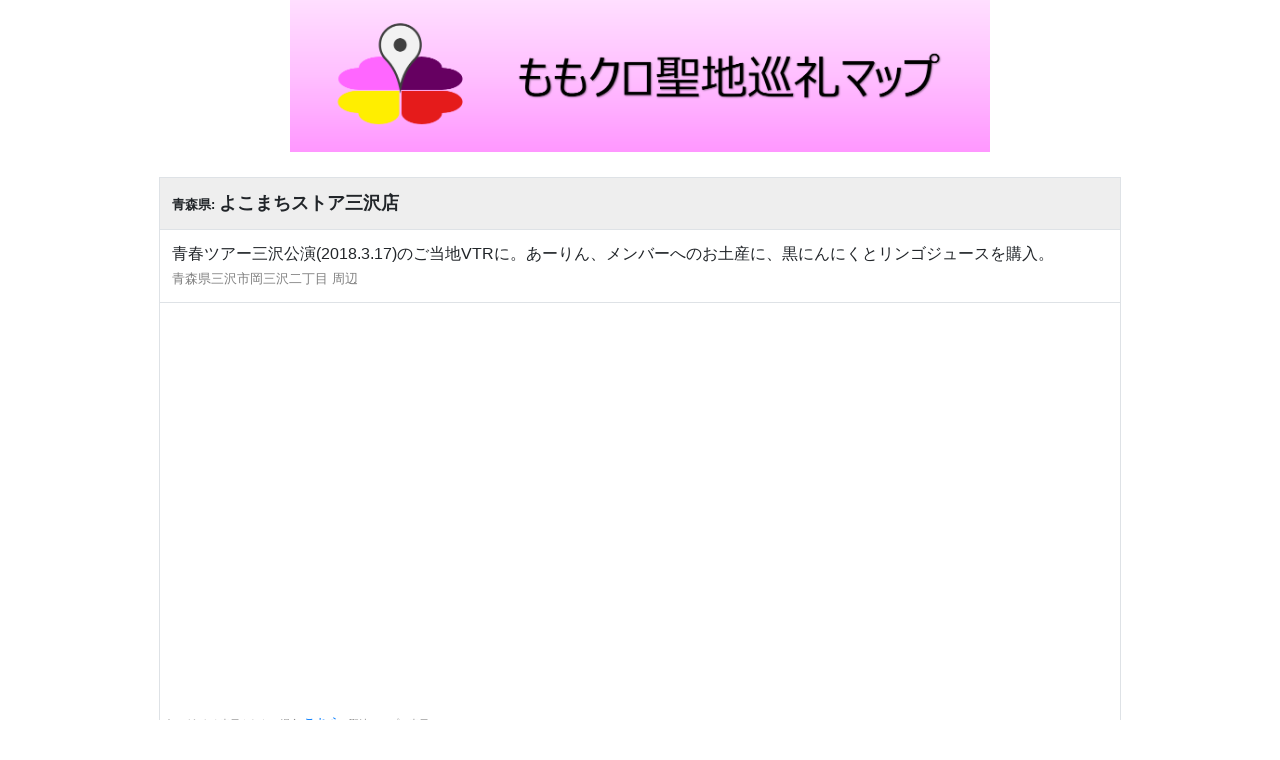

--- FILE ---
content_type: text/html; charset=utf-8
request_url: https://momoclomap.com/single/?id=91&random=1
body_size: 2865
content:

<!DOCTYPE html>
<html lang="ja">
  <head>
    <meta charset="utf-8">
    <meta http-equiv="X-UA-Compatible" content="IE=edge">
    <meta name="viewport" content="width=device-width, initial-scale=1.0">
    <meta content="「ももクロ聖地巡礼マップ」のウェブサイトです。ももクロちゃんのライブ会場、ロケ地、行った店の情報を持ち寄り共有するサイト。地域別聖地マップ、聖地検索、コメント、画像投稿機能" name="description">
    <link rel="shortcut icon" type="image/png" href="/statics/images/icon_100px.png">

    <meta name="twitter:card" content="summary"/>
    <meta name="twitter:site" content="@MomocloMap"/>
    <meta name="twitter:creator" content="@MomocloMap"/>
    <meta property="og:title" content="よこまちストア三沢店 | ももクロ聖地巡礼マップ"/>
    <meta property="og:image" content="/statics/images/icon.png"/>
    
    <meta id="meta_url" property="og:url"/>
    <meta property="og:description" content="ももクロ聖地 | 青春ツアー三沢公演(2018.3.17)のご当地VTRに。あーりん、メンバーへのお土産に、黒にんにくとリンゴジュースを購入。"/>


    <title>よこまちストア三沢店 | ももクロ聖地巡礼マップ</title>

    <link rel="stylesheet" href="https://d78bsy7isj67n.cloudfront.net/bootstrap.min.css">
    <script src="https://d78bsy7isj67n.cloudfront.net/jquery-3.4.1.min.js"></script>
    <script src="https://d78bsy7isj67n.cloudfront.net/popper.min.js"></script>
    <script src="https://d78bsy7isj67n.cloudfront.net/bootstrap.min.js"></script>
    <link href="/statics/lib/fontawesome/css/all.css" rel="stylesheet">

    <!-- Google tag (gtag.js) -->
    <script async src="https://www.googletagmanager.com/gtag/js?id=G-6YXVSZBL4H"></script>
    <script>
      window.dataLayer = window.dataLayer || [];
      function gtag(){dataLayer.push(arguments);}
      gtag('js', new Date());

      gtag('config', 'G-6YXVSZBL4H');
    </script>

    <script src="/statics/js/base.js?ver=200419"></script>
    <link rel="stylesheet" href="/statics/css/base.css?ver=211127">

    
  <script src="/statics/js/single.js"></script>
  <link rel="stylesheet" href="/statics/css/single.css?ver=200419">

  </head>

  <body>

    <header>
      <div class="head-wrap">
        <a href="/">
          <img src="/statics/images/header.png">
        </a>
        <!-- <div class="comment">ヘッダー画像募集中...　</div> -->
      </div>
    </header>

    <div id="main-contents-wrap">
      


<table class="table table-bordered">
  <tr bgcolor="eeeeee">
    <th colspan="2">
      <font size="2">青森県: </font>
      <font size="4">
        よこまちストア三沢店
      <font>
    </th>
  </tr>
  <tr>
    <td style="word-break: break-all;" colspan="2">
      <div class="detail-text-link">青春ツアー三沢公演(2018.3.17)のご当地VTRに。あーりん、メンバーへのお土産に、黒にんにくとリンゴジュースを購入。</div>
      <font size="2" color="gray">青森県三沢市岡三沢二丁目 周辺</font>
    </td>
  </tr>
  <tr>
    <td colspan="2" style="padding: 0">
      <script async src="https://platform.twitter.com/widgets.js" charset="utf-8"></script>
      <div class="gmap-div">
        <iframe src="https://maps.google.co.jp/maps?output=embed&ll=40.688689,141.372967&amp;q=よこまちストア三沢店&z=16"
          width="90%" height="auto" frameborder="0" allowfullscreen></iframe>
      </div>
      <font size="1.5" color="gray">ピンがうまく表示されない場合 </font>
      <a href="https://www.google.com/maps/d/embed?hl=ja&mid=1fYQnFFWJHFcc836afAUpdC2twHSMKPCQ&amp;ll=40.688689,141.372967&amp;z=17&ll=40.688689,141.372967&amp;q=よこまちストア三沢店&z=16" target="_blank">
        <font size="2">こちら</font>
      </a>
      <font size="1.5" color="gray">(聖地マップで表示)</font>
    </td>
  </tr>
  <tr align="center">
    <td style="width:50%">
      
    </td>
    <td style="width:50%">
      <a href="https://maps.google.co.jp/maps?ll=40.688689,141.372967&amp;q=よこまちストア三沢店" target="_blank">google mapで見る</a>
    </td>
  </tr>
</table>

<div class="container-fluid border">
  <div class="row alert-secondary" align="center">
    <div class="col">
      <h6 class="p-1"><b>ツイート</b></h6>
    </div>
  </div>
  <div class="row align-items-center p-2">
    <div class="col-auto no-pad">
      <img src="/statics/images/Twitter_Social_Icon_Circle_Color.png" width="40px" height="40px">
    </div>
    <div class="col no-pad">
      <textarea id="tweet-text" style="font-size:8pt; resize: none;" rows="3" class="form-control inputs">
「よこまちストア三沢店」に行きました！ | ももクロ聖地巡礼マップ
#MomocloMap</textarea>
    </div>
    <div class="col-auto no-pad">
      <button id="tweet-copy-btn" class="btn btn-sm btn-primary">本文<br>コピー</button>
    </div>
  </div>
  <div class="row" align="center">
    <div class="col">
      <a id="tweet-btn" href="https://twitter.com/share?ref_src=twsrc%5Etfw" class="twitter-share-button" data-size="large" data-show-count="false">
        Tweet
      <script>
        let tweetBtn = document.getElementById('tweet-btn');
        tweetBtn.setAttribute("data-text", document.getElementById('tweet-text').innerHTML);
      </script>
      </a><script async src="https://platform.twitter.com/widgets.js" charset="utf-8"></script>
    </div>
  </div>
  <div id="alert_box"></div>
</div>

<div class="p-2"></div>

<div class="container-fluid border">
  <form method="post" action="" enctype="multipart/form-data">
    <input type="hidden" name="csrfmiddlewaretoken" value="sgpfLt8ZxD486MLmoOJbu6Mc6kSLrKGUS2G0LdJCR6T6kcDb83EOBdZSYB3gZAal">
    <input type="hidden" name="place_seq" value="91">
    <div class="row alert-secondary" align="center">
      <div class="col">
        <h6 class="p-1"><b>掲示板 | よこまちストア三沢店</b></h6>
      </div>
    </div>
    <div class="row p-1" align="center">
      <div class="col-auto">
        名前 <span style="font-size:8pt;" class="badge badge-info">任意</span>
      </div>
      <div class="col no-pad">
        <input class="form-control inputs" type="text" name="name">
      </div>
    </div>
    <div class="row p-1" align="center">
      <div class="col-auto">
        本文<br><span style="font-size:8pt;" class="badge badge-danger">必須</span>
      </div>
      <div class="col no-pad">
        <textarea id="post-subject" rows="6" class="form-control inputs" style="font-size:10pt;" name="subject" placeholder="サイン情報、訪問した感想等 自由に記入してください。"></textarea>
      </div>
    </div>
    
    <div class="input-group">
      <label class="input-group-btn">
          <span class="btn btn-primary btn-sm">
              <input class='post-image' type="file" name="image1" accept="image/*" style="display:none">画像を選択
          </span>
      </label>
      <div id='image1'> 未選択</div>
    </div>
    
    <div class="input-group">
      <label class="input-group-btn">
          <span class="btn btn-primary btn-sm">
              <input class='post-image' type="file" name="image2" accept="image/*" style="display:none">画像を選択
          </span>
      </label>
      <div id='image2'> 未選択</div>
    </div>
    
    <div class="input-group">
      <label class="input-group-btn">
          <span class="btn btn-primary btn-sm">
              <input class='post-image' type="file" name="image3" accept="image/*" style="display:none">画像を選択
          </span>
      </label>
      <div id='image3'> 未選択</div>
    </div>
    
    <div class="input-group">
      <label class="input-group-btn">
          <span class="btn btn-primary btn-sm">
              <input class='post-image' type="file" name="image4" accept="image/*" style="display:none">画像を選択
          </span>
      </label>
      <div id='image4'> 未選択</div>
    </div>
    
    <div class="row p-2">
      <div class="col no-pad">
        <span class="small text-muted">管理人チェック後に反映されます。</span>
      </div>
      <div class="col-auto no-pad">
        <button type="submit" class="btn btn-info" onClick="return validate();">スパムがひどいので投稿停止中</button>
      </div>
    </div>
  </form>
  <div class="row" align="center">
  </div>
  
</div>



<script>
  var meta = document.getElementById('meta_url');
  meta.setAttribute('content', window.location);
</script>

    </div>

    <footer>
      <div align="center">
        <a href="/single/?id=6123&random=1">
          <button type="button" class="btn random">
            ランダム聖地 <i class="fas fa-random" aria-hidden="true"></i>
          </button>
        </a>
      </div>
    </footer>

  <body>
</html>


--- FILE ---
content_type: application/javascript
request_url: https://momoclomap.com/statics/js/base.js?ver=200419
body_size: 470
content:
document.addEventListener("DOMContentLoaded", function(event) {
    texts = $('.detail-text-link')
    for (let text of texts) {
        let srcText = text.innerHTML;
        text.innerHTML = srcText.replace(/(http(s)?:\/\/[a-zA-Z0-9.\-_@:/~?%&;=+#',*!]+)/gi, "<a href='$1' target='_blank'><u>$1</u></a>");
    }

    images = document.querySelectorAll('#images a');
    Array.prototype.filter.call(images, function(image){
      path_t = image.getAttribute("href")
      path = '/media/thumbnail/' + path_t.split('/').slice(-1)[0]
      var imgTag = document.createElement('img');
      imgTag.src = path
      imgTag.height = 125
      image.appendChild(imgTag);
    });

});


--- FILE ---
content_type: application/javascript
request_url: https://momoclomap.com/statics/js/single.js
body_size: 210
content:
document.addEventListener("DOMContentLoaded", function(event) {
    inputs = document.getElementsByClassName('post-image');
    Array.prototype.filter.call(inputs, function(input){
        input.addEventListener('change', function(e){
            name = this.getAttribute("name")
            label = this.value.replace(/\\/g, '/').replace(/.*\//, '');
            document.getElementById(name).innerHTML = label
        })
    });
});
